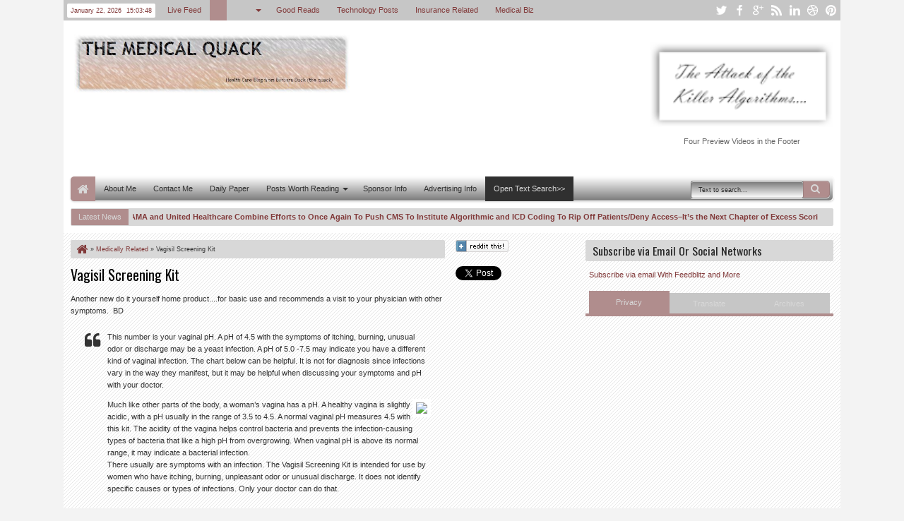

--- FILE ---
content_type: text/html; charset=utf-8
request_url: https://www.google.com/recaptcha/api2/aframe
body_size: 267
content:
<!DOCTYPE HTML><html><head><meta http-equiv="content-type" content="text/html; charset=UTF-8"></head><body><script nonce="beDCSsCbgx8f-NMF7ECWgw">/** Anti-fraud and anti-abuse applications only. See google.com/recaptcha */ try{var clients={'sodar':'https://pagead2.googlesyndication.com/pagead/sodar?'};window.addEventListener("message",function(a){try{if(a.source===window.parent){var b=JSON.parse(a.data);var c=clients[b['id']];if(c){var d=document.createElement('img');d.src=c+b['params']+'&rc='+(localStorage.getItem("rc::a")?sessionStorage.getItem("rc::b"):"");window.document.body.appendChild(d);sessionStorage.setItem("rc::e",parseInt(sessionStorage.getItem("rc::e")||0)+1);localStorage.setItem("rc::h",'1769094227383');}}}catch(b){}});window.parent.postMessage("_grecaptcha_ready", "*");}catch(b){}</script></body></html>